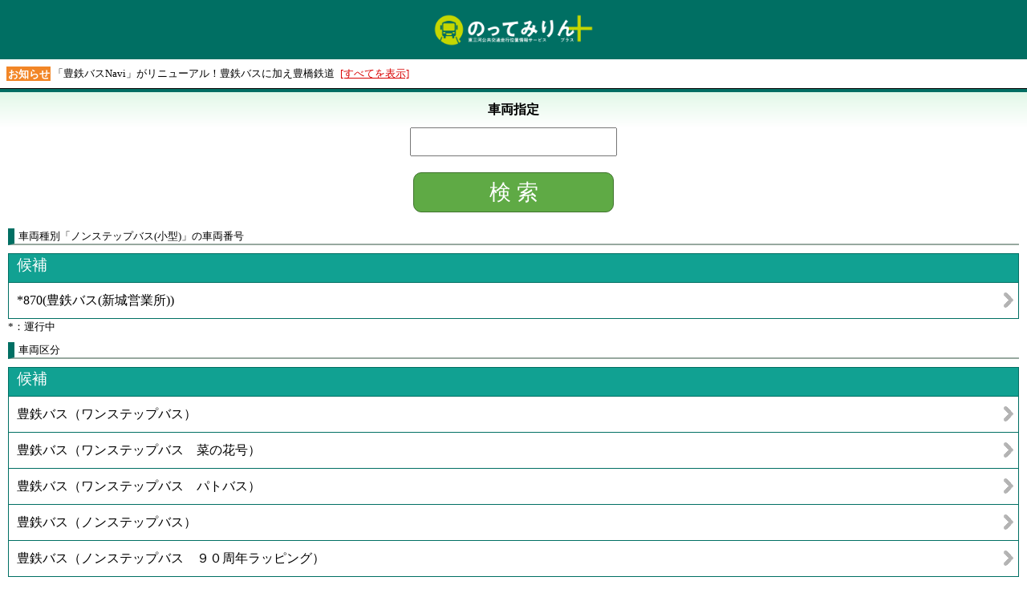

--- FILE ---
content_type: text/html;charset=UTF-8
request_url: https://bus-viewer.jp/toyotetsu/view/searchVehicle.html;jsessionid=8FE252D2F34A308319AD8B5EFE8050AE.jvm1?vehicleTypeCd=105&lang=0&vehicleCategoryCd=
body_size: 14209
content:
<!DOCTYPE html>
<html xmlns="http://www.w3.org/1999/xhtml" xml:lang="ja" lang="ja" xmlns:te="http://www.seasar.org/teeda/extension">
<head>

<!-- Global site tag (gtag.js) - Google Analytics --><script async src="https://www.googletagmanager.com/gtag/js?id=G-T1RWYZ5FSK"></script><script>  window.dataLayer = window.dataLayer || [];  function gtag(){dataLayer.push(arguments);}  gtag('js', new Date());  gtag('config', 'G-T1RWYZ5FSK');</script>
<meta charset="utf-8" />
<meta http-equiv="content-script-type" content="text/javascript" />
<meta name="viewport" content="width=device-width, initial-scale=1.0, minimum-scale=1.0, maximum-scale=3.0, user-scalable=yes" />
<link rel="stylesheet" href="/toyotetsu/view/css/sp/SpCommon.css" type="text/css" baseViewId="/view/searchVehicle.html" />
<link rel="stylesheet" href="/toyotetsu/view/css/sp/toyotetsuGreen/base.css" type="text/css" baseViewId="/view/searchVehicle.html" id="baseCssInclude" />
<link rel="stylesheet" href="/toyotetsu/view/css/sp/toyotetsuGreen/SearchVehicle.css" type="text/css" baseViewId="/view/searchVehicle.html" id="partCssInclude" />
<script type="text/javascript" language="JavaScript" src="/toyotetsu/view/js/common/SpLoad.js" baseViewId="/view/searchVehicle.html"></script>
<script type="text/javascript" language="JavaScript" src="/toyotetsu/view/js/sp/HeaderLink.js" baseViewId="/view/searchVehicle.html"></script>
<title id="siteTitleSp">Bus-Vision | Bus-Viewer | 豊鉄バス | 豊橋鉄道 | 豊橋市 | 豊鉄 | 豊橋 | バスロケ | 愛知</title>
</head>

<body>
<form id="form" name="form" method="post" enctype="application/x-www-form-urlencoded" action="/toyotetsu/view/searchVehicle.html;jsessionid=4D6F86317587240FF18AF4B1DB76FF95.jvm1">
<article id="container">
  <header id="gHeader"><img class="busvisionLogo" src="./css/sp/toyotetsuGreen/images/headerLogo.png" /></header>

  <section id="conts">

    <!-- start お知らせ表示 -->
    <div id="isExistsMsg" class="noticeArea">
      <ul id="contentItems" class="noticeFrase">
      	<div class="notice">
        	<span class="noticeIcon">お知らせ</span>
        	<span id="content" class="noticeFrase">「豊鉄バスNavi」がリニューアル！豊鉄バスに加え豊橋鉄道 </span>
        	<span id="isShowAllMsgLink" class="noticeLink"><a id="messageLink" class="messageAll" href="message.html?lang=0">[すべてを表示]</a></span>
      	</div>
      </ul>
      
    </div>
    <!-- end お知らせ表示 -->

    <!-- start 機能のタイトル -->
    <h2 class="pageTitle">車両指定</h2>
    <!-- end 機能のタイトル -->

    <p class="clearFix"></p>

    <div class="content">

      <!-- start メッセージ -->
      <div id="errorMsg" class="errorMsg"></div>
      <!-- end メッセージ -->

      <!-- start 時刻表検索 -->
      <div class="inputArea">
        <input type="text" id="inputVehicleNum" name="form:inputVehicleNum" value="" class="vehicle" maxlength="20" />
      </div>

      <span omittag="true" refresh="true"><input type="submit" id="doSearch" name="form:doSearch" value="検 索" class="searchButton" /></span>
      <!-- end 時刻表検索 -->

      <div><span id="searchVehicleMessageStr" class="annotation"></span></div>

      <!--車両番号で検索した場合のタイトル-->
      

      <!-- 車両種別を選択した場合のタイトル -->
      <div id="isExistsVehicleByType-title">
        <h3 class="subTitle"><span omittag="true" id=""><span id="vehicleTypeLblStr">車両種別</span>「<span id="specifiedVehicleTypeNm">ノンステップバス(小型)</span>」<span id="vehicleNumLblStr">の車両番号</span></span></h3>
      </div>

      <!-- start 候補 -->
      

      
      <div id="isExistsVehicleByType-list" class="searchHeader">候補</div>
      <div class="searchDataList">
	    
    	  <a id="goNext" href="vehicleState.html;jsessionid=4D6F86317587240FF18AF4B1DB76FF95.jvm1?vehicleCorpCd=4&amp;vehicleCd=271&amp;lang=0"><div class="searchData"><span id="vehicleNum">*870</span>(<span id="corpNm">豊鉄バス(新城営業所)</span>)</div></a>
        
      </div>
      
      <div id="isExistsVehicleByType-annotation" class="searchAnnotation">*：運行中</div>

      
      <!-- end 候補 -->

      <!-- start 車両種別候補 -->

      

      
      <div class="searchDataList">
      	
      </div>

      <!-- end 車両種別候補 -->

      <!-- start 車両区分候補 -->
      <div id="isExistsVehicleCategory-title">
        <h3 class="subTitle"><span id="vehicleCategoryListLblStr">車両区分</span></h3>
      </div>

      <div id="isExistsVehicleCategory-list" class="searchHeader">候補</div>
      <div class="searchDataList">
      	
        	<a id="goNext" href="searchVehicle.html;jsessionid=4D6F86317587240FF18AF4B1DB76FF95.jvm1?amp&amp;vehicleCategoryCd=1&amp;lang=0"><div class="searchData"><span id="vehicleCategoryNm">豊鉄バス（ワンステップバス）</span></div></a>
      	
        	<a id="goNext" href="searchVehicle.html;jsessionid=4D6F86317587240FF18AF4B1DB76FF95.jvm1?amp&amp;vehicleCategoryCd=2&amp;lang=0"><div class="searchData"><span id="vehicleCategoryNm">豊鉄バス（ワンステップバス　菜の花号）</span></div></a>
      	
        	<a id="goNext" href="searchVehicle.html;jsessionid=4D6F86317587240FF18AF4B1DB76FF95.jvm1?amp&amp;vehicleCategoryCd=3&amp;lang=0"><div class="searchData"><span id="vehicleCategoryNm">豊鉄バス（ワンステップバス　パトバス）</span></div></a>
      	
        	<a id="goNext" href="searchVehicle.html;jsessionid=4D6F86317587240FF18AF4B1DB76FF95.jvm1?amp&amp;vehicleCategoryCd=4&amp;lang=0"><div class="searchData"><span id="vehicleCategoryNm">豊鉄バス（ノンステップバス）</span></div></a>
      	
        	<a id="goNext" href="searchVehicle.html;jsessionid=4D6F86317587240FF18AF4B1DB76FF95.jvm1?amp&amp;vehicleCategoryCd=5&amp;lang=0"><div class="searchData"><span id="vehicleCategoryNm">豊鉄バス（ノンステップバス　９０周年ラッピング）</span></div></a>
      	
        	<a id="goNext" href="searchVehicle.html;jsessionid=4D6F86317587240FF18AF4B1DB76FF95.jvm1?amp&amp;vehicleCategoryCd=6&amp;lang=0"><div class="searchData"><span id="vehicleCategoryNm">豊鉄バス（ノンステップバス　ゆうあいの里八幡線）</span></div></a>
      	
        	<a id="goNext" href="searchVehicle.html;jsessionid=4D6F86317587240FF18AF4B1DB76FF95.jvm1?amp&amp;vehicleCategoryCd=7&amp;lang=0"><div class="searchData"><span id="vehicleCategoryNm">豊鉄バス（高速バス）</span></div></a>
      	
        	<a id="goNext" href="searchVehicle.html;jsessionid=4D6F86317587240FF18AF4B1DB76FF95.jvm1?amp&amp;vehicleCategoryCd=101&amp;lang=0"><div class="searchData"><span id="vehicleCategoryNm">豊橋鉄道（渥美線）</span></div></a>
      	
        	<a id="goNext" href="searchVehicle.html;jsessionid=4D6F86317587240FF18AF4B1DB76FF95.jvm1?amp&amp;vehicleCategoryCd=102&amp;lang=0"><div class="searchData"><span id="vehicleCategoryNm">豊橋鉄道（市内線 一般車両）</span></div></a>
      	
        	<a id="goNext" href="searchVehicle.html;jsessionid=4D6F86317587240FF18AF4B1DB76FF95.jvm1?amp&amp;vehicleCategoryCd=103&amp;lang=0"><div class="searchData"><span id="vehicleCategoryNm">豊橋鉄道（市内線 バリアフリー対応車両）</span></div></a>
      	
        	<a id="goNext" href="searchVehicle.html;jsessionid=4D6F86317587240FF18AF4B1DB76FF95.jvm1?amp&amp;vehicleCategoryCd=201&amp;lang=0"><div class="searchData"><span id="vehicleCategoryNm">豊橋市（柿の里バス）</span></div></a>
      	
        	<a id="goNext" href="searchVehicle.html;jsessionid=4D6F86317587240FF18AF4B1DB76FF95.jvm1?amp&amp;vehicleCategoryCd=202&amp;lang=0"><div class="searchData"><span id="vehicleCategoryNm">豊橋市（やまびこ号）</span></div></a>
      	
        	<a id="goNext" href="searchVehicle.html;jsessionid=4D6F86317587240FF18AF4B1DB76FF95.jvm1?amp&amp;vehicleCategoryCd=203&amp;lang=0"><div class="searchData"><span id="vehicleCategoryNm">豊橋市（しおかぜバス）</span></div></a>
      	
        	<a id="goNext" href="searchVehicle.html;jsessionid=4D6F86317587240FF18AF4B1DB76FF95.jvm1?amp&amp;vehicleCategoryCd=204&amp;lang=0"><div class="searchData"><span id="vehicleCategoryNm">豊橋市（かわきたバス）</span></div></a>
      	
      </div>
      <!-- end 車両区分候補 -->

    </div>

    <!-- start メニュー一覧 -->
    <div class="menuList"><p class="searchTitle">メニュー</p></div>

    <div class="content">
      <div id="isSiteConf2" class="menu">
        <a id="decideSelectStop" href="searchStop.html?stopCdFrom=-1&stopCdTo=-1&searchHour=&searchMinute=&searchAD=0&searchVehicleTypeCd=&searchCorpCd=&lang=0"><div class="menuButton searchStopButton"></div></a>
        <div>乗降指定</div>
      </div>
      
      <div id="isSiteConf4" class="menu">
        <a id="decideBus" href="searchVehicle.html?inputVehicleNum=&searchVehicleNum=&lang=0"><div class="menuButton searchVehicleButton"></div></a>
        <div>車両指定</div>
      </div>
      
      
      
      <div id="isAppend1" class="menu">
        <a id="nearStop" href="searchNearStop.html?stopCdFrom=-1&stopCdTo=-1&lang=0"><div class="menuButton searchNearStopMapButton"></div></a>
        <div>最寄のりば</div>
      </div>
      
        
      
      <div id="isAppend3" class="menu">
        <a id="mailDeli" href="mailDeli.html?lang=0"><div class="menuButton mailDeliButton"></div></a>
        <div>メール配信</div>
      </div>
      <div id="isSiteConf5" class="menu">
        <a id="approachMap" target="_blank" href="approachMap.html?lang=0"><div class="menuButton lineMapButton"></div></a>
        <div>路線図</div>
      </div>
      <!-- <div class="menu" id="isSiteConfNgk">
        <a href="approachMap.html" id="" target="_blank"><div class="menuButton lineMapButton"></div></a>
        <div><span id="lineMapLblStr" te:omittag="true">路線図</span></div>
      </div> -->
      
    </div>
    <!-- end メニュー一覧 -->

    <p class="clearFix"></p>

  </section>

  <footer id="gFooter">

    <div class="contactUs"><a onclick="window.open(this.href); return false;" href="https://www.toyotetsu.jp/">豊鉄バスHPはこちら</a><br /><a onclick="window.open(this.href); return false;" href="https://www.toyotetsu.com/">豊橋鉄道HPはこちら</a><br /><a onclick="window.open(this.href); return false;" href="https://www.city.toyohashi.lg.jp/">豊橋市HPはこちら</a><br /><a onclick="window.open(this.href); return false;" href="https://maas.meitetsu.co.jp/ikomai/">東三河MaaS「いこまい」はこちら</a><br /><a onclick="window.open(this.href); return false;" href="https://ssl.isl-system.com/usr/kanzai/demo/">牛川渡船状況</a><br />  <a id="helpLink" class="help" href="help.html?lang=0">ヘルプ</a>  <a id="termsLink" class="terms" href="terms.html?lang=0">必ずお読み下さい</a></div>
    <div class="multiLangSelect"><span id="isSiteConf1"><select id="langItems" name="form:langItems" size="1"><option value="">Please select</option><option value="0" selected="selected">Japanese</option><option value="1">English</option><option value="2">한글</option><option value="3">简体中文</option><option value="4">繁体中文</option><option value="5">português</option></select><input type="submit" id="doLangChange" name="form:doLangChange" /></span></div>
    <div id="footerCopyright">Copyright(c) 2021-, Ryobi Systems Co.,Ltd. All Rights Reserved.</div>

  </footer>
  
  
</article>
<input type="hidden" id="searchVehicleNum" name="form:searchVehicleNum" value="" />
<input type="hidden" id="pageNo" name="form:pageNo" value="1" />
<input type="hidden" name="form/view/searchVehicle.html" value="form" /></form>

<!-- ポップアップお知らせ用 -->
<input type="hidden" id="customerCd" name="customerCd" value="204" />
<input type="hidden" id="lang" name="lang" value="0" />
<input type="hidden" id="msgPopupTitle" name="msgPopupTitle" value="お知らせ一覧" />
<input type="hidden" id="msgPopupSubtitle" name="msgPopupSubtitle" value="&ltお知らせ%%NUM%%&gt" />
<!-- 車両区分 -->
<input type="hidden" id="vehicleCategoryCd" name="vehicleCategoryCd" value="" />


<script language="JavaScript" type="text/javascript">
<!--
var forms = ['form'];
for (var i = 0, len = forms.length; i < len; ++i) {
  var span = document.createElement('span');
  span.style.display = 'none';
  span.style.position = 'absolute';
  var form = document.getElementById(forms[i]);
  form.appendChild(span);
  span.innerHTML = "<input type='hidden' name='te-conditions' value='[base64]' />";
}

//-->
</script></body>
</html>

--- FILE ---
content_type: text/css
request_url: https://bus-viewer.jp/toyotetsu/view/css/sp/toyotetsuGreen/base.css
body_size: 11214
content:
@charset "utf-8";
/*------------------------------------------------------------
    ヘッダー
------------------------------------------------------------*/
#gHeader
{
  background-color: #006F63;
  color: #FFFFFF;
  font-family: 'Courier New';
  font-size: 20pt;
  font-weight: bold;
  text-align: center;
  vertical-align: middle;
}

#headerTitle
{
  font-size: 20pt;
}

.busvisionLogo
{
  width:200px;
  position:relative;
  top:7px;
  margin: 10px 0;
}

/*------------------------------------------------------------
    コンテンツ
------------------------------------------------------------*/
#conts
{
}

/*------------------------------------------------------------
    タイトル
------------------------------------------------------------*/
/* ページのタイトル */
#conts h2.pageTitle
{
  background: -webkit-linear-gradient(
    90deg,
    #FFFFFF 0%,
    #e2f8e8 100%
  );
  background: -moz-linear-gradient(
    90deg,
    #FFFFFF 0%,
    #e2f8e8 100%
  );
  background: -ms-linear-gradient(
    90deg,
    #FFFFFF 0%,
    #e2f8e8 100%
  );
  background: -o-linear-gradient(
    90deg,
    #FFFFFF 0%,
    #e2f8e8 100%
  );
  background: -webkit-gradient(
    linear,
    left top,
    left bottom,
    from(#e2f8e8),
    to(#FFFFFF)
  );
  border-top: 4px solid #006F63;
  font-size: 12pt;
  padding: 10px 0 10px 0;
  text-align: center;
  width: 100%;
}

/* サブタイトル */
#conts h3.subTitle
{
  border-bottom: 2px outset #E3FCEE;
  border-left: 8px outset #006F63;
  font-weight: normal;
  margin: 10px 0 10px 0;
  padding-left: 5px;
  text-align: left;
}

/*------------------------------------------------------------
    お知らせ
------------------------------------------------------------*/
/* お知らせ領域 */
#conts div.noticeArea
{
  min-height:10px;
}

/* お知らせ */
#conts div.notice
{
  padding: 8px 0 8px 8px;
  text-align: left;
  border-bottom: solid 1px;
}

/* お知らせアイコン */
#conts div.notice span.noticeIcon
{
  background-color: #f28627;
  color: #ffffff;
  font-size: 10pt;
  font-weight: bold;
  padding: 2px 1px 1px 2px;
  vertical-align: middle;
}

#conts div.notice span.noticeFrase
{
}

#conts div.notice span.noticeLink a
{
  color: #d90404;
  padding-left: 4px;
}

/*------------------------------------------------------------
    内容
------------------------------------------------------------*/
#conts div.content
{
  padding: 0 10px 0 10px;
}

/*------------------------------------------------------------
    エラーメッセージ
------------------------------------------------------------*/
#conts div.errorMsg
{
  color: #d90404;
  font-size: 12pt;
  text-align: center;
}

/*------------------------------------------------------------
    路線のお知らせ
------------------------------------------------------------*/
#conts div.lineMessage
{
  min-height: 30px;
  text-align: right;
  padding: 0px 0px 5px 0px;
}

#conts div.lineMessage .lineMessageArea
{
  display: inline-block;
  text-align: left;
  background-color: #F2F2F2;
  border: 1px solid #D9D9D9;
  border-radius: 7px;
  padding: 12px 10px 12px 10px;
}

#conts div.lineMessage a
{
  background: url(images/lineMessage.png) left top no-repeat;
  color: #000000;
  font-size: 10pt;
  padding: 12px 0px 12px 40px;
  text-decoration: none;
}

#conts div.lineMessage .lrsMore
{
  color: #00008b;
  text-decoration: underline;
}

/*------------------------------------------------------------
    更新情報
------------------------------------------------------------*/
#conts div.updateDate
{
  text-align: right;
}

#conts input.updateButton
{
  background-color: #5FAA45;
  border: 1px solid #40732E;
  border-radius: 10px;
  color: #FFFFFF;
  font-size: 20pt;
  height: 50px;
  margin: 0 0 10px 0;
  width: 100%;
}

/*------------------------------------------------------------
    検索ボタン
------------------------------------------------------------*/
#conts input.searchButton
{
  background-color: #5FAA45;
  border: 1px solid #40732E;
  border-radius: 10px;
  color: #FFFFFF;
  font-size: 20pt;
  height: 50px;
  margin: 10px 0 10px 0;
  width: 250px;
}

/*------------------------------------------------------------
    結果画面
------------------------------------------------------------*/
/* 結果画面のタイトル */
#conts div.resultTitle
{
  background-color: #E3FCEE;
  border: 2px solid #006F63;
  border-radius: 10px;
  font-size: 18pt;
  margin-bottom: 10px;
  padding: 15px;
}
/* 結果画面のタイトル文字列 */
#conts div.resultTitle span
{
  font-size: 18pt;
}

/* 結果画面のタイトル（右矢印イメージつき） */
#conts span.resultTitleTerminal a
{
  color: #000000;
  text-decoration: none;
}
#conts div.resultTitleNext
{
  background: #E3E9FC url(./images/resultTitle_right.png) right center no-repeat;
  border: 2px solid #39459B;
  border-radius: 10px;
  font-size: 18pt;
  margin-bottom: 10px;
  padding: 15px;
}
/* 結果画面のタイトル文字列（右矢印イメージつき） */
#conts div.resultTitleNext span
{
  font-size: 18pt;
}

/* 結果タイトル帯に記載する詳細条件 */
#conts div.resultTitleDetail
{
  font-size: 12pt;
}

/* 結果画面のヘッダ */
#conts div.resultHeader
{
  background-color: #11a192;
  border: 1px solid #006F63;
  color: #FFFFFF;
  font-size: 16pt;
  font-weight: bold;
  min-height: 35px;
  vertical-align: middle;
}

#conts div.resultHeader span
{
  font-size: 16pt;
}

/* 結果画面のサブタイトル */
#conts div.resultSubTitle
{
  background-color: #e6e6e6;
  border: 2px solid #646464;
  border-radius: 10px;
  font-size: 18pt;
  margin-bottom: 10px;
  padding: 15px;
}

#conts div.resultSubTitle span
{
  font-size: 18pt;
}

#conts div.resultSubTitle span.explanation
{
  font-size: 12pt;
}

#conts div.resultSubTitle a
{
  font-size: 18pt;
  text-align: left;
}

/*------------------------------------------------------------
    開閉イメージ
------------------------------------------------------------*/
#conts div.open
{
  background: url(images/open.png) right center no-repeat;
}

#conts div.close
{
  background: url(images/close.png) right center no-repeat;
}

/*------------------------------------------------------------
    その他メニュー
------------------------------------------------------------*/
/* その他メニューの帯 */
#conts div.menuList
{
  background: -webkit-linear-gradient(
    90deg,
    #FFFFFF 0%,
    #e2f8e8 100%
  );
  background: -moz-linear-gradient(
    90deg,
    #FFFFFF 0%,
    #e2f8e8 100%
  );
  background: -ms-linear-gradient(
    90deg,
    #FFFFFF 0%,
    #e2f8e8 100%
  );
  background: -o-linear-gradient(
    90deg,
    #FFFFFF 0%,
    #e2f8e8 100%
  );
  background: -webkit-gradient(
    linear,
    left top,
    left bottom,
    from(#e2f8e8),
    to(#FFFFFF)
  );
  border-top: 4px solid #006F63;
  margin-top: 20px;
  padding: 10px 0 10px 10px;
  text-align: left;
}

/* 検索アイコンイメージ */
#conts p.searchTitle
{
  background: url(images/search.png) left top no-repeat;
  font-size: 12pt;
  height: 100%;
  padding-left: 30px;
}

/*------------------------------------------------------------
    その他メニューのメニューボタン
------------------------------------------------------------*/
#conts div.menu
{
  float: left;
  padding: 10px 5px 10px 0;
  border: none;
}

#conts div.menuButton
{
  border: 1px solid #40732E;
  border-radius: 8px;
  height: 65px;
  margin-bottom: 5px;
  width: 65px;
}

#conts div.searchStopButton
{
  background: url(images/searchStop.png) center no-repeat;
  background-color: #5FAA45;
  background-size: 54px, 65px;
}

#conts div.searchDistrictButton
{
  background: url(images/searchDistrict.png) left top no-repeat;
  background-color: #5FAA45;
}

#conts div.searchVehicleButton
{
  background: url(images/searchVehicle.png) left top no-repeat;
  background-color: #5FAA45;
}

#conts div.searchTimetableButton
{
  background: url(images/searchTimetable.png) left top no-repeat;
  background-color: #5FAA45;
}

/* 地図検索メニューボタン */
#conts div.searchNearStopMapButton
{
  background: url(images/searchNearStopMap.png) center no-repeat;
  background-color: #5FAA45;
  background-size: 50px, 65px;
}

/* 指定停留所案内地図メニューボタン */
#conts div.searchNearStopPoleMapButton
{
  background: url(images/specifyStopMap.png) center no-repeat;
  background-color: #5FAA45;
  background-size: 50px, 65px;
}

#conts div.mailDeliButton
{
  background: url(images/mailDeli.png) left top no-repeat;
  background-color: #5FAA45;
}

/* 路線図メニューボタン */
#conts div.lineMapButton
{
  background: url(images/lineMap.png) center no-repeat;
  background-color: #5FAA45;
  background-size: 50px, 65px;
}

/* 路線指定時刻表メニューボタン */
#conts div.searchDiagramButton
{
  background: url(images/searchDiagram.png) center no-repeat;
  background-color: #5FAA45;
  background-size: 50px, 65px;
}

/* 遅延証明書メニューボタン */
#conts div.delayCertificateButton
{
  background: url(images/delayCertificate.png) center no-repeat;
  background-color: #5FAA45;
}

/*------------------------------------------------------------
    のりば/時刻表リンク
------------------------------------------------------------*/
#conts a.stopInfoLink
{
  color: #FFFFFF;
  text-decoration: none;
}

#conts a.stopInfoLink div
{
  background-color: #5FAA45;
  border: 1px solid #40732E;
  border-radius: 5px;
  display: inline;
  float: right;
  font-size: 12pt;
  margin: 0 5px 5px 0;
  padding: 3px 8px 3px 8px;
}

/*------------------------------------------------------------
    閉じるボタン
------------------------------------------------------------*/
#conts input.closeButton
{
  background-color: #e9e9e9;
  border: 1px solid #A6A6A6;
  border-radius: 10px;
  color: #000000;
  font-size: 14pt;
  margin: 20px 0 20px 0;
  padding: 10px 20px;
}

/*------------------------------------------------------------
    戻るボタン
------------------------------------------------------------*/
#conts input.backButton
{
  background-color: #e9e9e9;
  border: 1px solid #A6A6A6;
  border-radius: 10px;
  color: #000000;
  font-size: 14pt;
  margin: 20px 0 20px 0;
  padding: 10px 20px;
}

/*------------------------------------------------------------
    フッター
------------------------------------------------------------*/
#gFooter
{
  background-color: #006F63;
  color: #FFFFFF;
  padding: 7px;
  text-align: center;
  vertical-align: bottom;
}

#gFooter a
{
  color: #FFFFFF;
  padding: 2px;
}

#footerCopyright
{
  font-size: 8pt;
  padding-top: 5px;
}


--- FILE ---
content_type: text/css
request_url: https://bus-viewer.jp/toyotetsu/view/css/sp/toyotetsuGreen/module/SearchForm.css
body_size: 6480
content:
@charset "utf-8";
/*------------------------------------------------------------
    入力エリア
------------------------------------------------------------*/
#conts div.inputArea
{
  position: relative;
  overflow: hidden;
}

/*------------------------------------------------------------
    停留所入力
------------------------------------------------------------*/
#conts input.stop
{
  margin: 0 0 0 -5px;
}

/*------------------------------------------------------------
    車両番号入力
------------------------------------------------------------*/
#conts input.vehicle
{
  margin-bottom: 10px;
  min-width: 250px;
}

/*------------------------------------------------------------
    ランドマーク入力
------------------------------------------------------------*/
#conts input.landmark
{
  min-width: 250px;
  text-align: left;
}

/*------------------------------------------------------------
    未入力の場合(メッセージ表示)
------------------------------------------------------------*/
#conts input.notEnterd
{
  color: #C0C0C0;
}

/** 20161101 TPI MAIL ADD START */
/*------------------------------------------------------------
    メールアドレス入力
------------------------------------------------------------*/
#conts input.mailaddress
{
  margin-bottom: 10px;
  min-width: 250px;
}

/*------------------------------------------------------------
   パスワード入力
------------------------------------------------------------*/
#conts input.password
{
  margin-bottom: 10px;
  min-width: 250px;
}
/** 20161101 TPI MAIL ADD END */

/*------------------------------------------------------------
    検索機能
------------------------------------------------------------*/
#conts div.inputArea ul
{
  display: inline;
  float: left;
  height: 100%;
  left: 50%;
  list-style: none;
  padding: 5px 0;
  position: relative;
  text-align: center;
}

#conts div.inputArea a
{
  color: #FFFFFF;
  text-decoration: none;
}

#conts div.inputArea li
{
  display: inline;
  float: left;
  left: -50%;
  position: relative;
}

/*------------------------------------------------------------
    検索補助ボタン
------------------------------------------------------------*/
#conts div.inputArea li.searchMethodButton
{
  background-color: #5FAA45;
  border: 1px solid #40732E;
  color: #ffffff;
  font-size: 12pt;
  height: 29px;
  padding-top: 5px;
  width: 50px;
}

/*------------------------------------------------------------
    検索補助ボタン（ランドマーク）
------------------------------------------------------------*/
#conts div.inputArea li.searchLandmarkButton
{
  background: url(../images/flag.png) center center no-repeat,
    -webkit-linear-gradient(
    90deg,
    #AECAFF 0%,
    #FFFFFF 100%
  );
  background: url(../images/flag.png) center center no-repeat,
    -moz-linear-gradient(
    90deg,
    #AECAFF 0%,
    #FFFFFF 100%
  );
  background: url(../images/flag.png) center center no-repeat,
    -ms-linear-gradient(
    90deg,
    #AECAFF 0%,
    #FFFFFF 100%
  );
  background: url(../images/flag.png) center center no-repeat,
    -o-linear-gradient(
    90deg,
    #AECAFF 0%,
    #FFFFFF 100%
  );
  background: url(../images/flag.png) center center no-repeat,
    -webkit-gradient(
    linear,
    left top,
    left bottom,
    from(#FFFFFF),
    to(#AECAFF)
  );
  border: 1px solid #AECAFF;
  font-size: 12pt;
  height: 34px;
  width: 50px;
}

/*------------------------------------------------------------
    詳細条件
------------------------------------------------------------*/
#conts div.searchDetail
{
  background-color: #F2F2F2;
  border: 1px solid #D9D9D9;
  border-radius: 10px;
  margin: 10px 0 15px 0;
  padding: 10px;
}

#conts div.detailCondition
{
  font-size: 12pt;
  line-height: 2.5;
  margin: 0 auto 0 auto;
  max-width: 380px;
  padding: 5px;
  text-align: left;
}

#conts div.detailCondition div,
#conts div.detailCondition span,
#conts div.detailCondition select,
#conts div.detailCondition input,
#conts div.detailCondition label
{
  font-size: 12pt;
}

/*------------------------------------------------------------
    詳細条件のラジオボタン
------------------------------------------------------------*/
#conts div.detailCondition input[type="radio"] + label
{
  background: -webkit-linear-gradient(
    90deg,
    #A6A6A6 0%,
    #FFFFFF 100%
  );
  background: -moz-linear-gradient(
    90deg,
    #A6A6A6 0%,
    #FFFFFF 100%
  );
  background: -ms-linear-gradient(
    90deg,
    #A6A6A6 0%,
    #FFFFFF 100%
  );
  background: -o-linear-gradient(
    90deg,
    #A6A6A6 0%,
    #FFFFFF 100%
  );
  background: -webkit-gradient(
    linear,
    left top,
    left bottom,
    from(#FFFFFF),
    to(#A6A6A6)
  );
  border: 1px solid #A6A6A6;
  color: #000000;
  padding: 8px;
  text-align: center;
  min-width: 42px;
}

#conts div.detailCondition input[type="radio"]:checked + label
{
  background: -webkit-linear-gradient(
    90deg,
    #39459B 0%,
    #5460B6 100%
  );
  background: -moz-linear-gradient(
    90deg,
    #39459B 0%,
    #5460B6 100%
  );
  background: -ms-linear-gradient(
    90deg,
    #39459B 0%,
    #5460B6 100%
  );
  background: -o-linear-gradient(
    90deg,
    #39459B 0%,
    #5460B6 100%
  );
  background: -webkit-gradient(
    linear,
    left top,
    left bottom,
    from(#5460B6),
    to(#39459B)
  );
  border: 1px solid #39459B;
  color: #FFFFFF;
}

/*------------------------------------------------------------
    停留所乗降入替ボタン
------------------------------------------------------------*/
.changeStopMethodButton
{
  height: 30px;
  width: 30px;
  border-radius: 50%;
  border: none;
  background: #006F63;
  background-image: url(../../../../images/sp/arrow_change_white.png);
  background-repeat: no-repeat;
  background-size: 30px;
  transform: rotate(0);
}

.rotate
{
  animation:0.25s linear infinite rotation;
}

@keyframes rotation{
  0%{ transform:rotate(0);}
  100%{ transform:rotate(180deg); }
}

.inputStop
{
  display: flex;
  justify-content: center;
  align-items: center;
}

.rightPanel
{
  width: 300px;
}

.rightPanel.single
{
  width: 260px;
}

--- FILE ---
content_type: text/css
request_url: https://bus-viewer.jp/toyotetsu/view/css/sp/toyotetsuGreen/module/SelectTable.css
body_size: 2818
content:
@charset "utf-8";
/*------------------------------------------------------------
    候補画面
------------------------------------------------------------*/
/* 候補一覧のヘッダ */
#conts div.searchHeader
{
  background-color: #11a192;
  border: 1px solid #006F63;
  color: #FFFFFF;
  font-size: 14pt;
  min-height: 35px;
  padding-left: 10px;
  text-align: left;
  vertical-align: middle;
}

/* 候補一覧 */
#conts div.searchDataList a
{
  color: #000000;
  text-decoration: none;
}

#conts div.searchDataList span
{
  font-size: 12pt;
}

/* 候補一覧のデータ */
#conts div.searchData
{
  background: url(../images/right.png) right center no-repeat;
  border: 1px solid #006F63;
  font-size: 12pt;
  padding: 10px 30px 10px 10px;
  text-align: left;
}

#conts div.searchData:first-child
{
  border-top: none;
}

/*------------------------------------------------------------
    候補画面のページ切替ボタン
------------------------------------------------------------*/
#conts div.page input
{
  background-color: #5FAA45;
  border: 1px solid #40732E;
  border-radius: 5px;
  color: #ffffff;
  font-size: 14pt;
  height: 35px;
  margin: 8px 0 8px 0;
  text-align: center;
  vertical-align: middle;
  width: 70px;
}

#conts div.page div.prev
{
  float: left;
}

#conts div.page div.next
{
  float: right;
}

#conts div.page div.pageNo
{
  font-size: 12pt;
  height: 25px;
  margin: 0 70px 0 70px;
  padding: 13px 0 13px 0;
}

#conts div.page div.pageNo span
{
  font-size: 12pt;
}

/*------------------------------------------------------------
    選択画面
------------------------------------------------------------*/
#conts div.largeOptionInfoList
{
}

#conts div.largeOption
{
  background-color: #f1f6f3;
  border-bottom: 1px solid #B3B3B3;
  font-size: 12pt;
  padding: 10px 30px 10px 10px;
  text-align: left;
}

#conts div.largeOptionNoChild
{
  background-color: #f1f6f3;
  border-bottom: 1px solid #B3B3B3;
  color: #B3B3B3;
  font-size: 12pt;
  padding: 10px 30px 10px 10px;
  text-align: left;
}

/* 最初の行 */
#conts div.largeOptionInfoList div.largeOptionInfo:first-child div.largeOption,
#conts div.largeOptionInfoList div.largeOptionInfo:first-child div.largeOptionNoChild
{
  border-top: 1px solid #B3B3B3;
}

#conts div.optionList
{
  display: none;
}

#conts div.optionList a
{
  color: black;
  text-decoration: none;
}

/* 選択項目 */
#conts div.option
{
  background: #FFFFFF url(../images/right.png) right center no-repeat;
  border-bottom: 1px solid #f1f6f3;
  font-size: 12pt;
  padding: 10px 30px 10px 30px;
  text-align: left;
}

#conts div.option:last-child
{
  border-bottom: 1px solid #B3B3B3;
}
